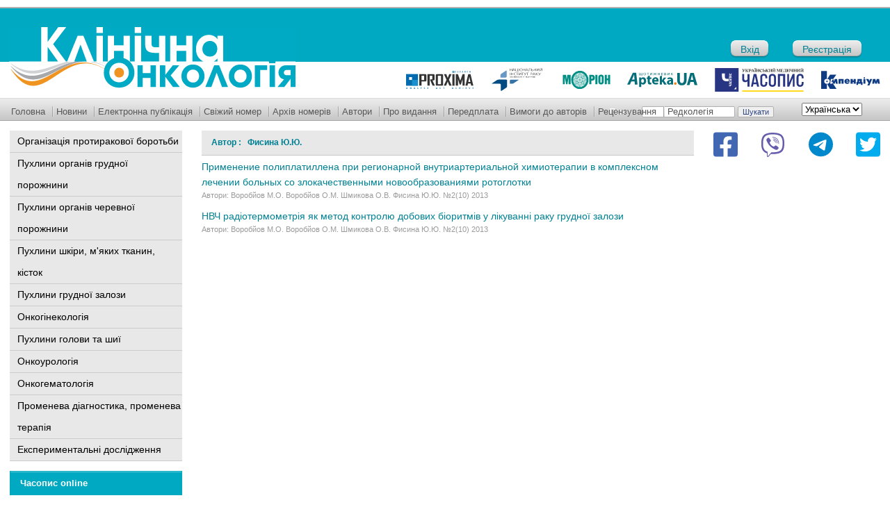

--- FILE ---
content_type: text/html; charset=UTF-8
request_url: https://www.clinicaloncology.com.ua/article/writer/fisina-yu-yu
body_size: 25174
content:
<!DOCTYPE html PUBLIC "-//W3C//DTD HTML 4.01 Transitional//EN" "http://www.w3.org/TR/html4/loose.dtd">
<html lang="uk">
<head>
    <meta http-equiv="Content-Type" content="text/html; charset=UTF-8">

    <title>Фисина Ю.Ю. | Клиническая онкология</title>
    <link rel="shortcut icon" href="/images/favicon.ico">

    <link rel="pingback" href="https://www.clinicaloncology.com.ua/wp/xmlrpc.php"/>
    
<!-- All in One SEO Pack 3.3.4 від Michael Torbert of Semper Fi Web Design[204,232] -->
<script type="application/ld+json" class="aioseop-schema">{}</script>
<link rel="canonical" href="https://www.clinicaloncology.com.ua/article/writer/fisina-yu-yu" />
<!-- All in One SEO Pack -->
<link rel='dns-prefetch' href='//www.clinicaloncology.com.ua' />
<link rel='dns-prefetch' href='//s.w.org' />
<link rel="alternate" type="application/rss+xml" title="Канал Клиническая онкология &raquo; Фисина Ю.Ю. Автор" href="https://www.clinicaloncology.com.ua/article/writer/fisina-yu-yu/feed" />
		<script type="text/javascript">
			window._wpemojiSettings = {"baseUrl":"https:\/\/s.w.org\/images\/core\/emoji\/12.0.0-1\/72x72\/","ext":".png","svgUrl":"https:\/\/s.w.org\/images\/core\/emoji\/12.0.0-1\/svg\/","svgExt":".svg","source":{"concatemoji":"https:\/\/www.clinicaloncology.com.ua\/wp\/wp-includes\/js\/wp-emoji-release.min.js?ver=5.3.2"}};
			!function(e,a,t){var r,n,o,i,p=a.createElement("canvas"),s=p.getContext&&p.getContext("2d");function c(e,t){var a=String.fromCharCode;s.clearRect(0,0,p.width,p.height),s.fillText(a.apply(this,e),0,0);var r=p.toDataURL();return s.clearRect(0,0,p.width,p.height),s.fillText(a.apply(this,t),0,0),r===p.toDataURL()}function l(e){if(!s||!s.fillText)return!1;switch(s.textBaseline="top",s.font="600 32px Arial",e){case"flag":return!c([127987,65039,8205,9895,65039],[127987,65039,8203,9895,65039])&&(!c([55356,56826,55356,56819],[55356,56826,8203,55356,56819])&&!c([55356,57332,56128,56423,56128,56418,56128,56421,56128,56430,56128,56423,56128,56447],[55356,57332,8203,56128,56423,8203,56128,56418,8203,56128,56421,8203,56128,56430,8203,56128,56423,8203,56128,56447]));case"emoji":return!c([55357,56424,55356,57342,8205,55358,56605,8205,55357,56424,55356,57340],[55357,56424,55356,57342,8203,55358,56605,8203,55357,56424,55356,57340])}return!1}function d(e){var t=a.createElement("script");t.src=e,t.defer=t.type="text/javascript",a.getElementsByTagName("head")[0].appendChild(t)}for(i=Array("flag","emoji"),t.supports={everything:!0,everythingExceptFlag:!0},o=0;o<i.length;o++)t.supports[i[o]]=l(i[o]),t.supports.everything=t.supports.everything&&t.supports[i[o]],"flag"!==i[o]&&(t.supports.everythingExceptFlag=t.supports.everythingExceptFlag&&t.supports[i[o]]);t.supports.everythingExceptFlag=t.supports.everythingExceptFlag&&!t.supports.flag,t.DOMReady=!1,t.readyCallback=function(){t.DOMReady=!0},t.supports.everything||(n=function(){t.readyCallback()},a.addEventListener?(a.addEventListener("DOMContentLoaded",n,!1),e.addEventListener("load",n,!1)):(e.attachEvent("onload",n),a.attachEvent("onreadystatechange",function(){"complete"===a.readyState&&t.readyCallback()})),(r=t.source||{}).concatemoji?d(r.concatemoji):r.wpemoji&&r.twemoji&&(d(r.twemoji),d(r.wpemoji)))}(window,document,window._wpemojiSettings);
		</script>
		<style type="text/css">
img.wp-smiley,
img.emoji {
	display: inline !important;
	border: none !important;
	box-shadow: none !important;
	height: 1em !important;
	width: 1em !important;
	margin: 0 .07em !important;
	vertical-align: -0.1em !important;
	background: none !important;
	padding: 0 !important;
}
</style>
	<link rel='stylesheet' id='yarppWidgetCss-css'  href='https://www.clinicaloncology.com.ua/wp/wp-content/plugins/yet-another-related-posts-plugin/style/widget.css?ver=5.3.2' type='text/css' media='all' />
<link rel='stylesheet' id='theme-my-login-css'  href='https://www.clinicaloncology.com.ua/wp/wp-content/plugins/theme-my-login/theme-my-login.css?ver=6.3.8' type='text/css' media='all' />
<link rel='stylesheet' id='socials-styles-css'  href='https://www.clinicaloncology.com.ua/wp/wp-content/themes/umj/socials/assets/css/style.css?ver=1677148656' type='text/css' media='all' />
<link rel='stylesheet' id='style-css'  href='https://www.clinicaloncology.com.ua/wp/wp-content/themes/umj/style.css?ver=1702895916' type='text/css' media='all' />
<link rel='stylesheet' id='dflip-icons-style-css'  href='https://www.clinicaloncology.com.ua/wp/wp-content/plugins/3d-flipbook-dflip-lite/assets/css/themify-icons.min.css?ver=1.7.30' type='text/css' media='all' />
<link rel='stylesheet' id='dflip-style-css'  href='https://www.clinicaloncology.com.ua/wp/wp-content/plugins/3d-flipbook-dflip-lite/assets/css/dflip.min.css?ver=1.7.30' type='text/css' media='all' />
<link rel='stylesheet' id='wp-pagenavi-css'  href='https://www.clinicaloncology.com.ua/wp/wp-content/plugins/wp-pagenavi/pagenavi-css.css?ver=2.70' type='text/css' media='all' />
<script type='text/javascript' src='https://www.clinicaloncology.com.ua/wp/wp-content/themes/umj/js/admixer.js?ver=1580216257'></script>
<script type='text/javascript' src='https://www.clinicaloncology.com.ua/wp/wp-includes/js/jquery/jquery.js?ver=1.12.4-wp'></script>
<script type='text/javascript' src='https://www.clinicaloncology.com.ua/wp/wp-includes/js/jquery/jquery-migrate.min.js?ver=1.4.1'></script>
<link rel='https://api.w.org/' href='https://www.clinicaloncology.com.ua/wp-json/' />
<link rel="EditURI" type="application/rsd+xml" title="RSD" href="https://www.clinicaloncology.com.ua/wp/xmlrpc.php?rsd" />
<link rel="wlwmanifest" type="application/wlwmanifest+xml" href="https://www.clinicaloncology.com.ua/wp/wp-includes/wlwmanifest.xml" /> 
<meta name="generator" content="WordPress 5.3.2" />
<script data-cfasync="false"> var dFlipLocation = "https://www.clinicaloncology.com.ua/wp/wp-content/plugins/3d-flipbook-dflip-lite/assets/"; var dFlipWPGlobal = {"text":{"toggleSound":"Turn on\/off Sound","toggleThumbnails":"Toggle Thumbnails","toggleOutline":"Toggle Outline\/Bookmark","previousPage":"Previous Page","nextPage":"Next Page","toggleFullscreen":"Toggle Fullscreen","zoomIn":"Zoom In","zoomOut":"Zoom Out","toggleHelp":"Toggle Help","singlePageMode":"Single Page Mode","doublePageMode":"Double Page Mode","downloadPDFFile":"Download PDF File","gotoFirstPage":"Goto First Page","gotoLastPage":"Goto Last Page","share":"Share","mailSubject":"I wanted you to see this FlipBook","mailBody":"Check out this site {{url}}","loading":"DearFlip: Loading "},"moreControls":"download,pageMode,startPage,endPage,sound","hideControls":"","scrollWheel":"true","backgroundColor":"#777","backgroundImage":"","height":"auto","paddingLeft":"20","paddingRight":"20","controlsPosition":"bottom","duration":800,"soundEnable":"true","enableDownload":"true","enableAnnotation":"false","enableAnalytics":"false","webgl":"true","hard":"none","maxTextureSize":"1600","rangeChunkSize":"524288","zoomRatio":1.5,"stiffness":3,"pageMode":"0","singlePageMode":"0","pageSize":"0","autoPlay":"false","autoPlayDuration":5000,"autoPlayStart":"false","linkTarget":"2","sharePrefix":"dearflip-"};</script>        <script src='https://www.clinicaloncology.com.ua/wp/wp-content/themes/umj/menu.js' type='text/javascript' language="javascript"></script>
    <script src='https://www.clinicaloncology.com.ua/wp/wp-content/themes/umj/js/scrollable.011.js' type='text/javascript' language="javascript"></script>
    <meta name="google-site-verification" content="x_2JzaZNaDDLAZUwTqITCVJpgJvBO_MB9yvVE3dKfFY"/>
    <meta name='yandex-verification' content='5614e258b926fc90'/>


    <script type="text/javascript">

        var _gaq = _gaq || [];
        _gaq.push(['_setAccount', 'UA-1182172-20']);
        _gaq.push(['_trackPageview']);

        (function () {
            var ga = document.createElement('script');
            ga.type = 'text/javascript';
            ga.async = true;
            ga.src = ('https:' == document.location.protocol ? 'https://ssl' : 'http://www') + '.google-analytics.com/ga.js';
            var s = document.getElementsByTagName('script')[0];
            s.parentNode.insertBefore(ga, s);
        })();

    </script>

    <!-- Google Tag Manager -->
    <script>(function(w,d,s,l,i){w[l]=w[l]||[];w[l].push({'gtm.start':
                new Date().getTime(),event:'gtm.js'});var f=d.getElementsByTagName(s)[0],
            j=d.createElement(s),dl=l!='dataLayer'?'&l='+l:'';j.async=true;j.src=
            'https://www.googletagmanager.com/gtm.js?id='+i+dl;f.parentNode.insertBefore(j,f);
        })(window,document,'script','dataLayer','GTM-MZDN7FJQ');</script>
    <!-- End Google Tag Manager -->

</head>
<body class="archive tax-writer term-fisina-yu-yu term-1598">

<!-- Google Tag Manager (noscript) -->
<noscript><iframe src="https://www.googletagmanager.com/ns.html?id=GTM-MZDN7FJQ"
                  height="0" width="0" style="display:none;visibility:hidden"></iframe></noscript>
<!-- End Google Tag Manager (noscript) -->


<table cellpadding="0" cellspacing="0" width="100%" border="0">
    <tr>
        <td width="276"><img src="/images/sp.gif" height="1" width="276"/></td>
        <td width="*"><img src="/images/sp.gif" height="1" width="700"></td>
        <td width="268"><img src="/images/sp.gif" height="1" width="268"/></td>
    </tr>
    <tr>
        <td colspan="3">
            <div id="header">
                <div id="bannertop">
                    <div id="banner1">
                        <!-- Admixer 728x90 -->
                        <div id='admixer_a48952d2abf748c59f52972156b15a8f_zone_27051_sect_8632_site_7204'></div>
                                            </div>
                </div>



                <div id="logo">
                    <div id="logo-line">
                        <div id="log_img">
                            <a href="/" title="Клинічна онкологія"><img src="/images/logos_uk.png?v1" height="88" width="412" alt="Клинічна онкологія"></a>
                        </div>
                        <div id="autoriz">
                                                                                        <a class="in-button" href="https://www.clinicaloncology.com.ua/login">Вхід</a>
                                                                    <a class="reg-button" href="https://www.clinicaloncology.com.ua/login?action=register">Реєстрація</a>
                                                                                    </div>
                        <!--
						<div id="logos_out">
							<div id="logos">
								<noindex><a rel="nofollow" href="https://www.unci.org.ua/" target="_blank"><img src="/wp/wp-content/uploads/2018/02/in-raka.png" alt="Институт рака"/></a></noindex>
								<noindex><a rel="nofollow" href="https://www.morion.ua" target="_blank"><img src="/images/logo_morion.gif" alt="Издательство МОРИОН"/></a></noindex>
								<a href="https://www.apteka.ua" target="_blank"><img src="/images/logo_apteka.gif" alt="АПТЕКА online"/></a>
								<a href="https://www.umj.com.ua" target="_blank"><img src="/images/logo_umj.gif" alt="Часопис online"/></a>
								<a href="https://compendium.com.ua" target="_blank"><img src="/images/logo_compendium.gif" alt="Компендиум"/></a>
							</div>
						</div>
						-->

                        <div id="logos_out">
                            <div id="logos">
                                    <a rel="nofollow" href="https://proximaresearch.com/ua/ua/" target="_blank">
                                        <img src="/images/logo/proxima-logo.svg" alt="Proxima Research"/>
                                    </a>
                                <noindex>
                                    <a rel="nofollow" href="https://www.unci.org.ua/" target="_blank">
                                        <img src="/images/logo/ir-logo.svg" alt="Институт рака"/>
                                    </a>
                                </noindex>
                                <noindex>
                                    <a rel="nofollow" href="https://www.morion.ua" target="_blank">
                                        <img src="/images/logo/morion-logo.svg" alt="Издательство МОРИОН"/>
                                    </a>
                                </noindex>
                                <a href="https://www.apteka.ua" target="_blank">
                                    <img src="/images/logo/apteka-logo.svg" alt="АПТЕКА online"/>
                                </a>
                                <a href="https://www.umj.com.ua" target="_blank">
                                    <img src="/images/logo/umj-logo.svg" alt="Часопис online"/>
                                </a>
                                <a href="https://compendium.com.ua" target="_blank">
                                    <img src="/images/logo/comp-logo.svg" alt="Компендиум"/>
                                </a>
                            </div>
                        </div>
                    </div>
                </div>
                <div style="clear:both"></div>
                <div id="topmenu">
                    <div class="searchform">
                        <div class="dropdown_lang">
                            <select name="lang_choice_1" id="lang_choice_1">
	<option value="uk" selected='selected'>Українська</option>
	<option value="en">English</option>

</select>
<script type="text/javascript">
					//<![CDATA[
					var urls_1 = {"uk":"https:\/\/www.clinicaloncology.com.ua\/article\/writer\/fisina-yu-yu","en":"https:\/\/www.clinicaloncology.com.ua\/en\/"};
					document.getElementById( "lang_choice_1" ).onchange = function() {
						location.href = urls_1[this.value];
					}
					//]]>
				</script>                        </div>
                        <form role="search" method="get" id="searchform" class="searchform" action="https://www.clinicaloncology.com.ua/">
				<div>
					<label class="screen-reader-text" for="s">Пошук:</label>
					<input type="text" value="" name="s" id="s" />
					<input type="submit" id="searchsubmit" value="Шукати" />
				</div>
			</form>                    </div>
                    <ul>
                        <li class="first">
                            <a class="topmenu" href="/">Головна</a>
                        </li>
                                                    <li>
                                <a class="topmenu" href="/category/novosti">Новини</a>
                            </li>
                                                <li>
                            <a class="topmenu" href="/article/magazine/online">Електронна публікація</a>
                        </li>
                        <li>
                            <a class="topmenu" href="/last">Свіжий номер</a>
                        </li>
                        <li>
                            <a class="topmenu" href="/archive">Архів номерів</a>
                        </li>
                        <li>
                            <a class="topmenu" href="/author">Автори</a>
                        </li>
                        <li>
                            <a class="topmenu" href="/about">Про видання</a>
                        </li>
                        <li>
                            <a class="topmenu" href="/subscribe">Передплата</a>
                        </li>
                        <li>
                            <a class="topmenu" href="/trebovaniya-k-avtoram">Вимоги до авторів</a>
                        </li>
                        <li>
                            <a class="topmenu" href="/recenzuvannya">Рецензування</a>
                        </li>
                        <li>
                            <a class="topmenu" href="/redkolegiya">Редколегія</a>
                        </li>
						<!--
                        <li>
                            <a class="topmenu" href="/pro-golovnogo-redaktora">Про головного редактора</a>
                        </li> -->
                    </ul>
                </div>
            </div>
        </td>
    </tr>
    <tr>
        <td id="leftbar">
            <div id="cat_menus">
                <ul class="cat_menu">
                   <!--  <li>
                        <a href="/category/kolonka-glavnogo-redaktora">Колонка головного редактора</a>
                    </li> -->
                    <li>
                        <a href="/category/organizaciya-protivorakovoj-borby">Організація протиракової боротьби</a>
                    </li>
                    <li>
                        <a href="/category/opuxoli-organov-grudnoj-polosti">Пухлини органів грудної порожнини</a>
                    </li>
                    <li>
                        <a href="/category/opuxoli-organov-bryushnoj-polosti">Пухлини органів черевної порожнини</a>
                    </li>
                    <li>
                        <a href="/category/opuxoli-kozhi-myagkix-tkanej-kostej">Пухлини шкіри, м'яких тканин, кісток</a>
                    </li>
                    <li>
                        <a href="/category/opuxoli-grudnoj-zhelezy">Пухлини грудної залози</a>
                    </li>
                    <li>
                        <a href="/category/onkoginekologiya">Онкогінекологія</a>
                    </li>
                    <li>
                        <a href="/category/opuxoli-golovy-i-shei">Пухлини голови та шиї</a>
                    </li>
                    <li><a href="/category/onkourologiya">Онкоурологія</a>
                    </li>
                    <li>
                        <a href="/category/onkogematologiya">Онкогематологія</a>
                    </li>
                    <li>
                        <a href="/category/luchevaya-diagnostika-luchevaya-terapiya">Променева діагностика, променева терапія</a>
                    </li>
                    <li>
                        <a href="/category/eksperimentalnye-issledovaniya-onkomorfologiya-onkoimmunologiya">Експериментальні  дослідження</a>
                    </li>
                </ul>
            </div>
                                                <div class="leftblock">
                <noindex>
                    <div id="chasopys_online">
                        <h6>
                            <a rel="nofollow" href="http://www.umj.com.ua/" target="_blank">Часопис online</a>
                        </h6>
                        <div id="chasopys_online_news">
                                                        <div class="all">
                                <a rel="nofollow" href="http://www.umj.com.ua/category/news" target="_blank">Всі новини</a>
                            </div>
                        </div>
                    </div>
                </noindex>
            </div>
        </td>
<td id="content">
    <h1>Автор : &nbsp;&nbsp;Фисина Ю.Ю.</h1>
    <div class='w-100'>
            </div>

<div class="list">
        <div class="listitem">


        

        <a id="" href="https://www.clinicaloncology.com.ua/article/8500/primenenie-poliplatillena-pri-regionarnoj-vnutriarterialnoj-ximioterapii-v-kompleksnom-lechenii-bolnyx-so-zlokachestvennymi-novoobrazovaniyami-rotoglotki">Применение полиплатиллена при регионарной внутриартериальной химиотерапии в комплексном лечении больных со злокачественными новообразованиями ротоглотки</a><br>
                <span class="art_info">Автори: Воробйов М.О. Воробйов О.М. Шмикова О.В. Фисина Ю.Ю. №2(10) 2013 </span>
        <div style="clear:both;"></div>
    </div>
            <div class="listitem">


        

        <a id="" href="https://www.clinicaloncology.com.ua/article/8493/nvch-radiotermometriya-yak-metod-kontrolyu-dobovix-bioritmiv-u-likuvanni-raku-grudnoi-zalozi">НВЧ радіотермометрія як метод контролю добових біоритмів у лікуванні раку грудної залози</a><br>
                <span class="art_info">Автори: Воробйов М.О. Воробйов О.М. Шмикова О.В. Фисина Ю.Ю. №2(10) 2013 </span>
        <div style="clear:both;"></div>
    </div>
    <br clear="all">
	<center></center>
</div>

</td>
<td id="sidebar">
    <div style="margin-bottom: 10px;">
            <div class="socials">
        <div class="socials-group">
                            <a href="https://www.facebook.com/clinicaloncology.com.ua" title="facebook"
                   target="_blank" rel="nofollow" class="text-decoration-none">
                    <img src="https://www.clinicaloncology.com.ua/wp/wp-content/themes/umj/socials/assets/img/fa-facebook.svg"
                         alt="facebook">
                </a>
                            <a href="https://invite.viber.com/?g2=AQAt4FXFiCzIZFB81OTL3ZdowWWboC24aRjSdPMGxFcWy2NGpZ1bfJzRglNMwAYp" title="viber"
                   target="_blank" rel="nofollow" class="text-decoration-none">
                    <img src="https://www.clinicaloncology.com.ua/wp/wp-content/themes/umj/socials/assets/img/fa-viber.svg"
                         alt="viber">
                </a>
                            <a href="https://t.me/clinicaloncologycomua" title="telegram"
                   target="_blank" rel="nofollow" class="text-decoration-none">
                    <img src="https://www.clinicaloncology.com.ua/wp/wp-content/themes/umj/socials/assets/img/fa-telegram.svg"
                         alt="telegram">
                </a>
                            <a href="https://twitter.com/clinicaloncolog" title="twitter"
                   target="_blank" rel="nofollow" class="text-decoration-none">
                    <img src="https://www.clinicaloncology.com.ua/wp/wp-content/themes/umj/socials/assets/img/fa-twitter.svg"
                         alt="twitter">
                </a>
                    </div>
    </div>
    </div>

<!-- begin sidebar -->
<div class="rightblock" style="background: none"><!-- banner -->
	<div id="banner5">

<!-- Admixer 240x350 --><div id='admixer_f6dfa06855b24b3ead2ef21ee9e26463_zone_27050_sect_8632_site_7204'></div>


<!-- banner -->
	</div>
</div>
<!-- end sidebar -->
</td>
<!-- begin footer -->
</tr>

<tr>
<td colspan="3">
<div id="footer">

<div id="banner1">


</div>

<div style="height: 2px"></div>
<div id="footertext">
<div class="address"><p>
Видавництво «МОРІОН»<br>
<nobr>Адреса редакції та видавця: 02140, Київ, просп. Бажана, 10А</nobr><br>
<b>Тел.: 380 (44) 585-97-10</b></p>
</div>
<div class="disclaimer"><p>
Спеціалізоване медичне інтернет-видання для лікарів,<br>провізорів, фармацевтів, студентів медичних і <br>фармацевтичних вузів.<noindex><a rel="nofollow" href="http://disclaimer.morion.ua/">Обмеження відповідальності</a></noindex></p></div>



</div>
<noindex>
<div id="logo_btns">
	<a rel="nofollow" href="https://www.morion.ua" target="_blank"><img src="/images/btn_morion.gif" height="16" width="16" alt="Издательство МОРИОН"/>morion.ua</a>
	<a rel="nofollow" href="https://www.apteka.ua" target="_blank"><img src="/images/btn_apteka.gif" height="16" width="16" alt="АПТЕКА online"/>apteka.ua</a>
	<a rel="nofollow" href="https://www.pharmstandart.com.ua/" target="_blank"><img src="/images/btn_pharmstandart.gif" height="16" width="16" alt="Фармстандарт"/>pharmstandart.com.ua</a>
    <a href="https://compendium.com.ua" target="_blank"><img src="/images/btn_compendium.gif" height="16" width="16" alt="Компендиум — справочник лекарств №1" title="Компендиум — справочник лекарств №1"/>compendium.com.ua</a>
    <a rel="nofollow" href="https://proximaresearch.com/ua/ua/" target="_blank"><img src="/images/proxima.gif" height="16" width="16" alt="proximaresearch"/>proximaresearch.com</a>
</div>
</noindex>
</div>
</td></tr>
</table>
<script type='text/javascript' src='https://www.clinicaloncology.com.ua/wp/wp-content/plugins/3d-flipbook-dflip-lite/assets/js/dflip.min.js?ver=1.7.30'></script>
<script type='text/javascript' src='https://www.clinicaloncology.com.ua/wp/wp-includes/js/wp-embed.min.js?ver=5.3.2'></script>
</body>
</html>
